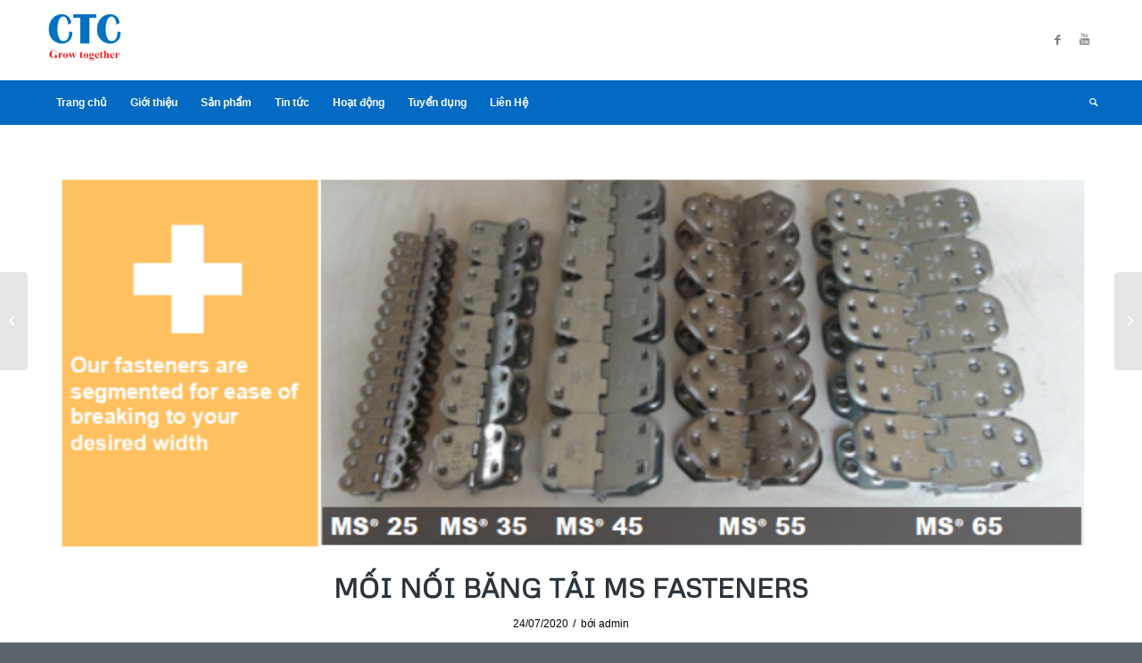

--- FILE ---
content_type: text/html; charset=UTF-8
request_url: https://conveytechvn.com/moi-noi-bang-tai-ms-fasteners.html
body_size: 15451
content:
<!DOCTYPE html>
<html lang="vi" prefix="og: https://ogp.me/ns#" class="html_stretched responsive av-preloader-disabled av-default-lightbox  html_header_top html_logo_left html_bottom_nav_header html_menu_left html_slim html_header_sticky html_header_shrinking html_mobile_menu_phone html_header_searchicon html_content_align_center html_header_unstick_top_disabled html_header_stretch_disabled html_minimal_header html_av-overlay-side html_av-overlay-side-classic html_av-submenu-noclone html_entry_id_664 av-cookies-no-cookie-consent av-no-preview html_text_menu_active ">
<head>
<meta charset="UTF-8" />
<meta name="robots" content="index, follow" />


<!-- mobile setting -->
<meta name="viewport" content="width=device-width, initial-scale=1">

<!-- Scripts/CSS and wp_head hook -->
<meta name="dlm-version" content="4.8.6">
<!-- Search Engine Optimization by Rank Math - https://rankmath.com/ -->
<title>MỐI NỐI BĂNG TẢI MS FASTENERS - Công nghệ Băng Tải CTC</title>
<meta name="description" content="Ngoài cung cấp sản phẩm mối nói nhanh băng tải Super Screw, Hãng Minet còn cung cấp đến quý khách hàng sản phẩm mối nối ghim MS FASTENERS với thông số và"/>
<meta name="robots" content="index, follow, max-snippet:-1, max-video-preview:-1, max-image-preview:large"/>
<link rel="canonical" href="https://conveytechvn.com/moi-noi-bang-tai-ms-fasteners.html" />
<meta property="og:locale" content="vi_VN" />
<meta property="og:type" content="article" />
<meta property="og:title" content="MỐI NỐI BĂNG TẢI MS FASTENERS - Công nghệ Băng Tải CTC" />
<meta property="og:description" content="Ngoài cung cấp sản phẩm mối nói nhanh băng tải Super Screw, Hãng Minet còn cung cấp đến quý khách hàng sản phẩm mối nối ghim MS FASTENERS với thông số và" />
<meta property="og:url" content="https://conveytechvn.com/moi-noi-bang-tai-ms-fasteners.html" />
<meta property="og:site_name" content="Công nghệ Băng Tải CTC" />
<meta property="article:section" content="Tin tức" />
<meta property="og:image" content="https://conveytechvn.com/wp-content/uploads/2020/07/FASTENERS.png" />
<meta property="og:image:secure_url" content="https://conveytechvn.com/wp-content/uploads/2020/07/FASTENERS.png" />
<meta property="og:image:width" content="720" />
<meta property="og:image:height" content="259" />
<meta property="og:image:alt" content="MỐI NỐI BĂNG TẢI MS FASTENERS" />
<meta property="og:image:type" content="image/png" />
<meta property="article:published_time" content="2020-07-24T16:48:04+07:00" />
<meta name="twitter:card" content="summary_large_image" />
<meta name="twitter:title" content="MỐI NỐI BĂNG TẢI MS FASTENERS - Công nghệ Băng Tải CTC" />
<meta name="twitter:description" content="Ngoài cung cấp sản phẩm mối nói nhanh băng tải Super Screw, Hãng Minet còn cung cấp đến quý khách hàng sản phẩm mối nối ghim MS FASTENERS với thông số và" />
<meta name="twitter:image" content="https://conveytechvn.com/wp-content/uploads/2020/07/FASTENERS.png" />
<meta name="twitter:label1" content="Written by" />
<meta name="twitter:data1" content="admin" />
<meta name="twitter:label2" content="Time to read" />
<meta name="twitter:data2" content="1 minute" />
<script type="application/ld+json" class="rank-math-schema">{"@context":"https://schema.org","@graph":[{"@type":["Person","Organization"],"@id":"https://conveytechvn.com/#person","name":"Tr\u1ea7n Ng\u1ecdc","logo":{"@type":"ImageObject","@id":"https://conveytechvn.com/#logo","url":"https://conveytechvn.com/wp-content/uploads/2020/12/cropped-pngtree-vector-buckle-free-pink-peach-png-image_4661612-2.png","contentUrl":"https://conveytechvn.com/wp-content/uploads/2020/12/cropped-pngtree-vector-buckle-free-pink-peach-png-image_4661612-2.png","caption":"C\u00f4ng ngh\u1ec7 B\u0103ng T\u1ea3i CTC","inLanguage":"vi","width":"512","height":"512"},"image":{"@type":"ImageObject","@id":"https://conveytechvn.com/#logo","url":"https://conveytechvn.com/wp-content/uploads/2020/12/cropped-pngtree-vector-buckle-free-pink-peach-png-image_4661612-2.png","contentUrl":"https://conveytechvn.com/wp-content/uploads/2020/12/cropped-pngtree-vector-buckle-free-pink-peach-png-image_4661612-2.png","caption":"C\u00f4ng ngh\u1ec7 B\u0103ng T\u1ea3i CTC","inLanguage":"vi","width":"512","height":"512"}},{"@type":"WebSite","@id":"https://conveytechvn.com/#website","url":"https://conveytechvn.com","name":"C\u00f4ng ngh\u1ec7 B\u0103ng T\u1ea3i CTC","alternateName":"C\u00f4ng ngh\u1ec7 B\u0103ng t\u1ea3i","publisher":{"@id":"https://conveytechvn.com/#person"},"inLanguage":"vi"},{"@type":"ImageObject","@id":"https://conveytechvn.com/wp-content/uploads/2020/07/FASTENERS.png","url":"https://conveytechvn.com/wp-content/uploads/2020/07/FASTENERS.png","width":"720","height":"259","inLanguage":"vi"},{"@type":"WebPage","@id":"https://conveytechvn.com/moi-noi-bang-tai-ms-fasteners.html#webpage","url":"https://conveytechvn.com/moi-noi-bang-tai-ms-fasteners.html","name":"M\u1ed0I N\u1ed0I B\u0102NG T\u1ea2I MS FASTENERS - C\u00f4ng ngh\u1ec7 B\u0103ng T\u1ea3i CTC","datePublished":"2020-07-24T16:48:04+07:00","dateModified":"2020-07-24T16:48:04+07:00","isPartOf":{"@id":"https://conveytechvn.com/#website"},"primaryImageOfPage":{"@id":"https://conveytechvn.com/wp-content/uploads/2020/07/FASTENERS.png"},"inLanguage":"vi"},{"@type":"Person","@id":"https://conveytechvn.com/author/admin","name":"admin","url":"https://conveytechvn.com/author/admin","image":{"@type":"ImageObject","@id":"https://secure.gravatar.com/avatar/454af45015cdcb1fd25b2d40a9e55e9d?s=96&amp;d=mm&amp;r=g","url":"https://secure.gravatar.com/avatar/454af45015cdcb1fd25b2d40a9e55e9d?s=96&amp;d=mm&amp;r=g","caption":"admin","inLanguage":"vi"}},{"@type":"BlogPosting","headline":"M\u1ed0I N\u1ed0I B\u0102NG T\u1ea2I MS FASTENERS - C\u00f4ng ngh\u1ec7 B\u0103ng T\u1ea3i CTC","datePublished":"2020-07-24T16:48:04+07:00","dateModified":"2020-07-24T16:48:04+07:00","articleSection":"Tin t\u1ee9c","author":{"@id":"https://conveytechvn.com/author/admin","name":"admin"},"publisher":{"@id":"https://conveytechvn.com/#person"},"description":"Ngo\u00e0i cung c\u1ea5p s\u1ea3n ph\u1ea9m m\u1ed1i n\u00f3i nhanh b\u0103ng t\u1ea3i Super Screw, H\u00e3ng Minet c\u00f2n cung c\u1ea5p \u0111\u1ebfn qu\u00fd kh\u00e1ch h\u00e0ng s\u1ea3n ph\u1ea9m m\u1ed1i n\u1ed1i ghim MS FASTENERS v\u1edbi th\u00f4ng s\u1ed1 v\u00e0","name":"M\u1ed0I N\u1ed0I B\u0102NG T\u1ea2I MS FASTENERS - C\u00f4ng ngh\u1ec7 B\u0103ng T\u1ea3i CTC","@id":"https://conveytechvn.com/moi-noi-bang-tai-ms-fasteners.html#richSnippet","isPartOf":{"@id":"https://conveytechvn.com/moi-noi-bang-tai-ms-fasteners.html#webpage"},"image":{"@id":"https://conveytechvn.com/wp-content/uploads/2020/07/FASTENERS.png"},"inLanguage":"vi","mainEntityOfPage":{"@id":"https://conveytechvn.com/moi-noi-bang-tai-ms-fasteners.html#webpage"}}]}</script>
<!-- /Rank Math WordPress SEO plugin -->

<link rel="alternate" type="application/rss+xml" title="Dòng thông tin Công nghệ Băng Tải CTC &raquo;" href="https://conveytechvn.com/feed" />
<link rel="alternate" type="application/rss+xml" title="Dòng phản hồi Công nghệ Băng Tải CTC &raquo;" href="https://conveytechvn.com/comments/feed" />
<link rel="alternate" type="application/rss+xml" title="Công nghệ Băng Tải CTC &raquo; MỐI NỐI BĂNG TẢI MS FASTENERS Dòng phản hồi" href="https://conveytechvn.com/moi-noi-bang-tai-ms-fasteners.html/feed" />

<!-- google webfont font replacement -->

			<script type='text/javascript'>

				(function() {
					
					/*	check if webfonts are disabled by user setting via cookie - or user must opt in.	*/
					var html = document.getElementsByTagName('html')[0];
					var cookie_check = html.className.indexOf('av-cookies-needs-opt-in') >= 0 || html.className.indexOf('av-cookies-can-opt-out') >= 0;
					var allow_continue = true;
					var silent_accept_cookie = html.className.indexOf('av-cookies-user-silent-accept') >= 0;

					if( cookie_check && ! silent_accept_cookie )
					{
						if( ! document.cookie.match(/aviaCookieConsent/) || html.className.indexOf('av-cookies-session-refused') >= 0 )
						{
							allow_continue = false;
						}
						else
						{
							if( ! document.cookie.match(/aviaPrivacyRefuseCookiesHideBar/) )
							{
								allow_continue = false;
							}
							else if( ! document.cookie.match(/aviaPrivacyEssentialCookiesEnabled/) )
							{
								allow_continue = false;
							}
							else if( document.cookie.match(/aviaPrivacyGoogleWebfontsDisabled/) )
							{
								allow_continue = false;
							}
						}
					}
					
					if( allow_continue )
					{
						var f = document.createElement('link');
					
						f.type 	= 'text/css';
						f.rel 	= 'stylesheet';
						f.href 	= '//fonts.googleapis.com/css?family=Metrophobic';
						f.id 	= 'avia-google-webfont';

						document.getElementsByTagName('head')[0].appendChild(f);
					}
				})();
			
			</script>
			<script type="text/javascript">
window._wpemojiSettings = {"baseUrl":"https:\/\/s.w.org\/images\/core\/emoji\/14.0.0\/72x72\/","ext":".png","svgUrl":"https:\/\/s.w.org\/images\/core\/emoji\/14.0.0\/svg\/","svgExt":".svg","source":{"concatemoji":"https:\/\/conveytechvn.com\/wp-includes\/js\/wp-emoji-release.min.js?ver=6.2.8"}};
/*! This file is auto-generated */
!function(e,a,t){var n,r,o,i=a.createElement("canvas"),p=i.getContext&&i.getContext("2d");function s(e,t){p.clearRect(0,0,i.width,i.height),p.fillText(e,0,0);e=i.toDataURL();return p.clearRect(0,0,i.width,i.height),p.fillText(t,0,0),e===i.toDataURL()}function c(e){var t=a.createElement("script");t.src=e,t.defer=t.type="text/javascript",a.getElementsByTagName("head")[0].appendChild(t)}for(o=Array("flag","emoji"),t.supports={everything:!0,everythingExceptFlag:!0},r=0;r<o.length;r++)t.supports[o[r]]=function(e){if(p&&p.fillText)switch(p.textBaseline="top",p.font="600 32px Arial",e){case"flag":return s("\ud83c\udff3\ufe0f\u200d\u26a7\ufe0f","\ud83c\udff3\ufe0f\u200b\u26a7\ufe0f")?!1:!s("\ud83c\uddfa\ud83c\uddf3","\ud83c\uddfa\u200b\ud83c\uddf3")&&!s("\ud83c\udff4\udb40\udc67\udb40\udc62\udb40\udc65\udb40\udc6e\udb40\udc67\udb40\udc7f","\ud83c\udff4\u200b\udb40\udc67\u200b\udb40\udc62\u200b\udb40\udc65\u200b\udb40\udc6e\u200b\udb40\udc67\u200b\udb40\udc7f");case"emoji":return!s("\ud83e\udef1\ud83c\udffb\u200d\ud83e\udef2\ud83c\udfff","\ud83e\udef1\ud83c\udffb\u200b\ud83e\udef2\ud83c\udfff")}return!1}(o[r]),t.supports.everything=t.supports.everything&&t.supports[o[r]],"flag"!==o[r]&&(t.supports.everythingExceptFlag=t.supports.everythingExceptFlag&&t.supports[o[r]]);t.supports.everythingExceptFlag=t.supports.everythingExceptFlag&&!t.supports.flag,t.DOMReady=!1,t.readyCallback=function(){t.DOMReady=!0},t.supports.everything||(n=function(){t.readyCallback()},a.addEventListener?(a.addEventListener("DOMContentLoaded",n,!1),e.addEventListener("load",n,!1)):(e.attachEvent("onload",n),a.attachEvent("onreadystatechange",function(){"complete"===a.readyState&&t.readyCallback()})),(e=t.source||{}).concatemoji?c(e.concatemoji):e.wpemoji&&e.twemoji&&(c(e.twemoji),c(e.wpemoji)))}(window,document,window._wpemojiSettings);
</script>
<style type="text/css">
img.wp-smiley,
img.emoji {
	display: inline !important;
	border: none !important;
	box-shadow: none !important;
	height: 1em !important;
	width: 1em !important;
	margin: 0 0.07em !important;
	vertical-align: -0.1em !important;
	background: none !important;
	padding: 0 !important;
}
</style>
	<link rel='stylesheet' id='twb-open-sans-css' href='https://fonts.googleapis.com/css?family=Open+Sans%3A300%2C400%2C500%2C600%2C700%2C800&#038;display=swap&#038;ver=6.2.8' type='text/css' media='all' />
<link rel='stylesheet' id='twb-global-css' href='https://conveytechvn.com/wp-content/plugins/form-maker/booster/assets/css/global.css?ver=1.0.0' type='text/css' media='all' />
<link rel='stylesheet' id='wp-block-library-css' href='https://conveytechvn.com/wp-includes/css/dist/block-library/style.min.css?ver=6.2.8' type='text/css' media='all' />
<link rel='stylesheet' id='classic-theme-styles-css' href='https://conveytechvn.com/wp-includes/css/classic-themes.min.css?ver=6.2.8' type='text/css' media='all' />
<style id='global-styles-inline-css' type='text/css'>
body{--wp--preset--color--black: #000000;--wp--preset--color--cyan-bluish-gray: #abb8c3;--wp--preset--color--white: #ffffff;--wp--preset--color--pale-pink: #f78da7;--wp--preset--color--vivid-red: #cf2e2e;--wp--preset--color--luminous-vivid-orange: #ff6900;--wp--preset--color--luminous-vivid-amber: #fcb900;--wp--preset--color--light-green-cyan: #7bdcb5;--wp--preset--color--vivid-green-cyan: #00d084;--wp--preset--color--pale-cyan-blue: #8ed1fc;--wp--preset--color--vivid-cyan-blue: #0693e3;--wp--preset--color--vivid-purple: #9b51e0;--wp--preset--gradient--vivid-cyan-blue-to-vivid-purple: linear-gradient(135deg,rgba(6,147,227,1) 0%,rgb(155,81,224) 100%);--wp--preset--gradient--light-green-cyan-to-vivid-green-cyan: linear-gradient(135deg,rgb(122,220,180) 0%,rgb(0,208,130) 100%);--wp--preset--gradient--luminous-vivid-amber-to-luminous-vivid-orange: linear-gradient(135deg,rgba(252,185,0,1) 0%,rgba(255,105,0,1) 100%);--wp--preset--gradient--luminous-vivid-orange-to-vivid-red: linear-gradient(135deg,rgba(255,105,0,1) 0%,rgb(207,46,46) 100%);--wp--preset--gradient--very-light-gray-to-cyan-bluish-gray: linear-gradient(135deg,rgb(238,238,238) 0%,rgb(169,184,195) 100%);--wp--preset--gradient--cool-to-warm-spectrum: linear-gradient(135deg,rgb(74,234,220) 0%,rgb(151,120,209) 20%,rgb(207,42,186) 40%,rgb(238,44,130) 60%,rgb(251,105,98) 80%,rgb(254,248,76) 100%);--wp--preset--gradient--blush-light-purple: linear-gradient(135deg,rgb(255,206,236) 0%,rgb(152,150,240) 100%);--wp--preset--gradient--blush-bordeaux: linear-gradient(135deg,rgb(254,205,165) 0%,rgb(254,45,45) 50%,rgb(107,0,62) 100%);--wp--preset--gradient--luminous-dusk: linear-gradient(135deg,rgb(255,203,112) 0%,rgb(199,81,192) 50%,rgb(65,88,208) 100%);--wp--preset--gradient--pale-ocean: linear-gradient(135deg,rgb(255,245,203) 0%,rgb(182,227,212) 50%,rgb(51,167,181) 100%);--wp--preset--gradient--electric-grass: linear-gradient(135deg,rgb(202,248,128) 0%,rgb(113,206,126) 100%);--wp--preset--gradient--midnight: linear-gradient(135deg,rgb(2,3,129) 0%,rgb(40,116,252) 100%);--wp--preset--duotone--dark-grayscale: url('#wp-duotone-dark-grayscale');--wp--preset--duotone--grayscale: url('#wp-duotone-grayscale');--wp--preset--duotone--purple-yellow: url('#wp-duotone-purple-yellow');--wp--preset--duotone--blue-red: url('#wp-duotone-blue-red');--wp--preset--duotone--midnight: url('#wp-duotone-midnight');--wp--preset--duotone--magenta-yellow: url('#wp-duotone-magenta-yellow');--wp--preset--duotone--purple-green: url('#wp-duotone-purple-green');--wp--preset--duotone--blue-orange: url('#wp-duotone-blue-orange');--wp--preset--font-size--small: 13px;--wp--preset--font-size--medium: 20px;--wp--preset--font-size--large: 36px;--wp--preset--font-size--x-large: 42px;--wp--preset--spacing--20: 0.44rem;--wp--preset--spacing--30: 0.67rem;--wp--preset--spacing--40: 1rem;--wp--preset--spacing--50: 1.5rem;--wp--preset--spacing--60: 2.25rem;--wp--preset--spacing--70: 3.38rem;--wp--preset--spacing--80: 5.06rem;--wp--preset--shadow--natural: 6px 6px 9px rgba(0, 0, 0, 0.2);--wp--preset--shadow--deep: 12px 12px 50px rgba(0, 0, 0, 0.4);--wp--preset--shadow--sharp: 6px 6px 0px rgba(0, 0, 0, 0.2);--wp--preset--shadow--outlined: 6px 6px 0px -3px rgba(255, 255, 255, 1), 6px 6px rgba(0, 0, 0, 1);--wp--preset--shadow--crisp: 6px 6px 0px rgba(0, 0, 0, 1);}:where(.is-layout-flex){gap: 0.5em;}body .is-layout-flow > .alignleft{float: left;margin-inline-start: 0;margin-inline-end: 2em;}body .is-layout-flow > .alignright{float: right;margin-inline-start: 2em;margin-inline-end: 0;}body .is-layout-flow > .aligncenter{margin-left: auto !important;margin-right: auto !important;}body .is-layout-constrained > .alignleft{float: left;margin-inline-start: 0;margin-inline-end: 2em;}body .is-layout-constrained > .alignright{float: right;margin-inline-start: 2em;margin-inline-end: 0;}body .is-layout-constrained > .aligncenter{margin-left: auto !important;margin-right: auto !important;}body .is-layout-constrained > :where(:not(.alignleft):not(.alignright):not(.alignfull)){max-width: var(--wp--style--global--content-size);margin-left: auto !important;margin-right: auto !important;}body .is-layout-constrained > .alignwide{max-width: var(--wp--style--global--wide-size);}body .is-layout-flex{display: flex;}body .is-layout-flex{flex-wrap: wrap;align-items: center;}body .is-layout-flex > *{margin: 0;}:where(.wp-block-columns.is-layout-flex){gap: 2em;}.has-black-color{color: var(--wp--preset--color--black) !important;}.has-cyan-bluish-gray-color{color: var(--wp--preset--color--cyan-bluish-gray) !important;}.has-white-color{color: var(--wp--preset--color--white) !important;}.has-pale-pink-color{color: var(--wp--preset--color--pale-pink) !important;}.has-vivid-red-color{color: var(--wp--preset--color--vivid-red) !important;}.has-luminous-vivid-orange-color{color: var(--wp--preset--color--luminous-vivid-orange) !important;}.has-luminous-vivid-amber-color{color: var(--wp--preset--color--luminous-vivid-amber) !important;}.has-light-green-cyan-color{color: var(--wp--preset--color--light-green-cyan) !important;}.has-vivid-green-cyan-color{color: var(--wp--preset--color--vivid-green-cyan) !important;}.has-pale-cyan-blue-color{color: var(--wp--preset--color--pale-cyan-blue) !important;}.has-vivid-cyan-blue-color{color: var(--wp--preset--color--vivid-cyan-blue) !important;}.has-vivid-purple-color{color: var(--wp--preset--color--vivid-purple) !important;}.has-black-background-color{background-color: var(--wp--preset--color--black) !important;}.has-cyan-bluish-gray-background-color{background-color: var(--wp--preset--color--cyan-bluish-gray) !important;}.has-white-background-color{background-color: var(--wp--preset--color--white) !important;}.has-pale-pink-background-color{background-color: var(--wp--preset--color--pale-pink) !important;}.has-vivid-red-background-color{background-color: var(--wp--preset--color--vivid-red) !important;}.has-luminous-vivid-orange-background-color{background-color: var(--wp--preset--color--luminous-vivid-orange) !important;}.has-luminous-vivid-amber-background-color{background-color: var(--wp--preset--color--luminous-vivid-amber) !important;}.has-light-green-cyan-background-color{background-color: var(--wp--preset--color--light-green-cyan) !important;}.has-vivid-green-cyan-background-color{background-color: var(--wp--preset--color--vivid-green-cyan) !important;}.has-pale-cyan-blue-background-color{background-color: var(--wp--preset--color--pale-cyan-blue) !important;}.has-vivid-cyan-blue-background-color{background-color: var(--wp--preset--color--vivid-cyan-blue) !important;}.has-vivid-purple-background-color{background-color: var(--wp--preset--color--vivid-purple) !important;}.has-black-border-color{border-color: var(--wp--preset--color--black) !important;}.has-cyan-bluish-gray-border-color{border-color: var(--wp--preset--color--cyan-bluish-gray) !important;}.has-white-border-color{border-color: var(--wp--preset--color--white) !important;}.has-pale-pink-border-color{border-color: var(--wp--preset--color--pale-pink) !important;}.has-vivid-red-border-color{border-color: var(--wp--preset--color--vivid-red) !important;}.has-luminous-vivid-orange-border-color{border-color: var(--wp--preset--color--luminous-vivid-orange) !important;}.has-luminous-vivid-amber-border-color{border-color: var(--wp--preset--color--luminous-vivid-amber) !important;}.has-light-green-cyan-border-color{border-color: var(--wp--preset--color--light-green-cyan) !important;}.has-vivid-green-cyan-border-color{border-color: var(--wp--preset--color--vivid-green-cyan) !important;}.has-pale-cyan-blue-border-color{border-color: var(--wp--preset--color--pale-cyan-blue) !important;}.has-vivid-cyan-blue-border-color{border-color: var(--wp--preset--color--vivid-cyan-blue) !important;}.has-vivid-purple-border-color{border-color: var(--wp--preset--color--vivid-purple) !important;}.has-vivid-cyan-blue-to-vivid-purple-gradient-background{background: var(--wp--preset--gradient--vivid-cyan-blue-to-vivid-purple) !important;}.has-light-green-cyan-to-vivid-green-cyan-gradient-background{background: var(--wp--preset--gradient--light-green-cyan-to-vivid-green-cyan) !important;}.has-luminous-vivid-amber-to-luminous-vivid-orange-gradient-background{background: var(--wp--preset--gradient--luminous-vivid-amber-to-luminous-vivid-orange) !important;}.has-luminous-vivid-orange-to-vivid-red-gradient-background{background: var(--wp--preset--gradient--luminous-vivid-orange-to-vivid-red) !important;}.has-very-light-gray-to-cyan-bluish-gray-gradient-background{background: var(--wp--preset--gradient--very-light-gray-to-cyan-bluish-gray) !important;}.has-cool-to-warm-spectrum-gradient-background{background: var(--wp--preset--gradient--cool-to-warm-spectrum) !important;}.has-blush-light-purple-gradient-background{background: var(--wp--preset--gradient--blush-light-purple) !important;}.has-blush-bordeaux-gradient-background{background: var(--wp--preset--gradient--blush-bordeaux) !important;}.has-luminous-dusk-gradient-background{background: var(--wp--preset--gradient--luminous-dusk) !important;}.has-pale-ocean-gradient-background{background: var(--wp--preset--gradient--pale-ocean) !important;}.has-electric-grass-gradient-background{background: var(--wp--preset--gradient--electric-grass) !important;}.has-midnight-gradient-background{background: var(--wp--preset--gradient--midnight) !important;}.has-small-font-size{font-size: var(--wp--preset--font-size--small) !important;}.has-medium-font-size{font-size: var(--wp--preset--font-size--medium) !important;}.has-large-font-size{font-size: var(--wp--preset--font-size--large) !important;}.has-x-large-font-size{font-size: var(--wp--preset--font-size--x-large) !important;}
.wp-block-navigation a:where(:not(.wp-element-button)){color: inherit;}
:where(.wp-block-columns.is-layout-flex){gap: 2em;}
.wp-block-pullquote{font-size: 1.5em;line-height: 1.6;}
</style>
<link rel='stylesheet' id='avia-merged-styles-css' href='https://conveytechvn.com/wp-content/uploads/dynamic_avia/avia-merged-styles-6176227acfe5e11b8c5f35f32fb6a123---66e29ab466cb8.css' type='text/css' media='all' />
<script type='text/javascript' src='https://conveytechvn.com/wp-includes/js/jquery/jquery.min.js?ver=3.6.4' id='jquery-core-js'></script>
<script type='text/javascript' src='https://conveytechvn.com/wp-includes/js/jquery/jquery-migrate.min.js?ver=3.4.0' id='jquery-migrate-js'></script>
<script type='text/javascript' src='https://conveytechvn.com/wp-content/plugins/form-maker/booster/assets/js/circle-progress.js?ver=1.2.2' id='twb-circle-js'></script>
<script type='text/javascript' id='twb-global-js-extra'>
/* <![CDATA[ */
var twb = {"nonce":"fa1b511047","ajax_url":"https:\/\/conveytechvn.com\/wp-admin\/admin-ajax.php","plugin_url":"https:\/\/conveytechvn.com\/wp-content\/plugins\/form-maker\/booster","href":"https:\/\/conveytechvn.com\/wp-admin\/admin.php?page=twb_form-maker"};
var twb = {"nonce":"fa1b511047","ajax_url":"https:\/\/conveytechvn.com\/wp-admin\/admin-ajax.php","plugin_url":"https:\/\/conveytechvn.com\/wp-content\/plugins\/form-maker\/booster","href":"https:\/\/conveytechvn.com\/wp-admin\/admin.php?page=twb_form-maker"};
/* ]]> */
</script>
<script type='text/javascript' src='https://conveytechvn.com/wp-content/plugins/form-maker/booster/assets/js/global.js?ver=1.0.0' id='twb-global-js'></script>
<script type='text/javascript' id='wp-statistics-tracker-js-extra'>
/* <![CDATA[ */
var WP_Statistics_Tracker_Object = {"hitRequestUrl":"https:\/\/conveytechvn.com\/wp-json\/wp-statistics\/v2\/hit?wp_statistics_hit_rest=yes&track_all=1&current_page_type=post&current_page_id=664&search_query&page_uri=L21vaS1ub2ktYmFuZy10YWktbXMtZmFzdGVuZXJzLmh0bWw","keepOnlineRequestUrl":"https:\/\/conveytechvn.com\/wp-json\/wp-statistics\/v2\/online?wp_statistics_hit_rest=yes&track_all=1&current_page_type=post&current_page_id=664&search_query&page_uri=L21vaS1ub2ktYmFuZy10YWktbXMtZmFzdGVuZXJzLmh0bWw","option":{"dntEnabled":false,"cacheCompatibility":""}};
/* ]]> */
</script>
<script type='text/javascript' src='https://conveytechvn.com/wp-content/plugins/wp-statistics/assets/js/tracker.js?ver=6.2.8' id='wp-statistics-tracker-js'></script>
<link rel="https://api.w.org/" href="https://conveytechvn.com/wp-json/" /><link rel="alternate" type="application/json" href="https://conveytechvn.com/wp-json/wp/v2/posts/664" /><link rel="EditURI" type="application/rsd+xml" title="RSD" href="https://conveytechvn.com/xmlrpc.php?rsd" />
<link rel="wlwmanifest" type="application/wlwmanifest+xml" href="https://conveytechvn.com/wp-includes/wlwmanifest.xml" />
<meta name="generator" content="WordPress 6.2.8" />
<link rel='shortlink' href='https://conveytechvn.com/?p=664' />
<link rel="alternate" type="application/json+oembed" href="https://conveytechvn.com/wp-json/oembed/1.0/embed?url=https%3A%2F%2Fconveytechvn.com%2Fmoi-noi-bang-tai-ms-fasteners.html" />
<link rel="alternate" type="text/xml+oembed" href="https://conveytechvn.com/wp-json/oembed/1.0/embed?url=https%3A%2F%2Fconveytechvn.com%2Fmoi-noi-bang-tai-ms-fasteners.html&#038;format=xml" />
<!-- Analytics by WP Statistics v14.1.3 - https://wp-statistics.com/ -->
<link rel="profile" href="http://gmpg.org/xfn/11" />
<link rel="alternate" type="application/rss+xml" title="Công nghệ Băng Tải CTC RSS2 Feed" href="https://conveytechvn.com/feed" />
<link rel="pingback" href="https://conveytechvn.com/xmlrpc.php" />
<!--[if lt IE 9]><script src="https://conveytechvn.com/wp-content/themes/Vnads/js/html5shiv.js"></script><![endif]-->
<link rel="icon" href="https://conveytechvn.com/wp-content/uploads/2024/09/Xoa-nen-300x300.png" type="image/png">

<!-- Meta Pixel Code -->
<script type='text/javascript'>
!function(f,b,e,v,n,t,s){if(f.fbq)return;n=f.fbq=function(){n.callMethod?
n.callMethod.apply(n,arguments):n.queue.push(arguments)};if(!f._fbq)f._fbq=n;
n.push=n;n.loaded=!0;n.version='2.0';n.queue=[];t=b.createElement(e);t.async=!0;
t.src=v;s=b.getElementsByTagName(e)[0];s.parentNode.insertBefore(t,s)}(window,
document,'script','https://connect.facebook.net/en_US/fbevents.js?v=next');
</script>
<!-- End Meta Pixel Code -->

      <script type='text/javascript'>
        var url = window.location.href + '?ob=open-bridge';
        fbq('set', 'openbridge', '545087909763257', url);
      </script>
    <script type='text/javascript'>fbq('init', '545087909763257', {}, {
    "agent": "wordpress-6.2.8-3.0.12"
})</script><script type='text/javascript'>
    fbq('track', 'PageView', []);
  </script>
<!-- Meta Pixel Code -->
<noscript>
<img height="1" width="1" style="display:none" alt="fbpx"
src="https://www.facebook.com/tr?id=545087909763257&ev=PageView&noscript=1" />
</noscript>
<!-- End Meta Pixel Code -->
<style type="text/css">.broken_link, a.broken_link {
	text-decoration: line-through;
}</style>
<!-- To speed up the rendering and to display the site as fast as possible to the user we include some styles and scripts for above the fold content inline -->
<script type="text/javascript">'use strict';var avia_is_mobile=!1;if(/Android|webOS|iPhone|iPad|iPod|BlackBerry|IEMobile|Opera Mini/i.test(navigator.userAgent)&&'ontouchstart' in document.documentElement){avia_is_mobile=!0;document.documentElement.className+=' avia_mobile '}
else{document.documentElement.className+=' avia_desktop '};document.documentElement.className+=' js_active ';(function(){var e=['-webkit-','-moz-','-ms-',''],n='';for(var t in e){if(e[t]+'transform' in document.documentElement.style){document.documentElement.className+=' avia_transform ';n=e[t]+'transform'};if(e[t]+'perspective' in document.documentElement.style)document.documentElement.className+=' avia_transform3d '};if(typeof document.getElementsByClassName=='function'&&typeof document.documentElement.getBoundingClientRect=='function'&&avia_is_mobile==!1){if(n&&window.innerHeight>0){setTimeout(function(){var e=0,o={},a=0,t=document.getElementsByClassName('av-parallax'),i=window.pageYOffset||document.documentElement.scrollTop;for(e=0;e<t.length;e++){t[e].style.top='0px';o=t[e].getBoundingClientRect();a=Math.ceil((window.innerHeight+i-o.top)*0.3);t[e].style[n]='translate(0px, '+a+'px)';t[e].style.top='auto';t[e].className+=' enabled-parallax '}},50)}}})();</script><link rel="icon" href="https://conveytechvn.com/wp-content/uploads/2024/09/cropped-Xoa-nen-32x32.png" sizes="32x32" />
<link rel="icon" href="https://conveytechvn.com/wp-content/uploads/2024/09/cropped-Xoa-nen-192x192.png" sizes="192x192" />
<link rel="apple-touch-icon" href="https://conveytechvn.com/wp-content/uploads/2024/09/cropped-Xoa-nen-180x180.png" />
<meta name="msapplication-TileImage" content="https://conveytechvn.com/wp-content/uploads/2024/09/cropped-Xoa-nen-270x270.png" />
		<style type="text/css" id="wp-custom-css">
			@media only screen and (min-width:783px) {
	.forminator-row {
		float:left;
		padding-right:15px;
	}
	.forminator-ui#forminator-module-1397.forminator-design--default .forminator-button-submit {
		margin-top:-2px;
	}
}

.forminator-ui#forminator-module-1397.forminator-design--default .forminator-input, .forminator-ui#forminator-module-1397.forminator-design--default .forminator-input:hover, .forminator-ui#forminator-module-1397.forminator-design--default .forminator-input:focus, .forminator-ui#forminator-module-1397.forminator-design--default .forminator-input:active {
     width: 16em;
 }
		</style>
		<style type='text/css'>
@font-face {font-family: 'entypo-fontello'; font-weight: normal; font-style: normal; font-display: auto;
src: url('https://conveytechvn.com/wp-content/themes/Vnads/config-templatebuilder/avia-template-builder/assets/fonts/entypo-fontello.woff2') format('woff2'),
url('https://conveytechvn.com/wp-content/themes/Vnads/config-templatebuilder/avia-template-builder/assets/fonts/entypo-fontello.woff') format('woff'),
url('https://conveytechvn.com/wp-content/themes/Vnads/config-templatebuilder/avia-template-builder/assets/fonts/entypo-fontello.ttf') format('truetype'), 
url('https://conveytechvn.com/wp-content/themes/Vnads/config-templatebuilder/avia-template-builder/assets/fonts/entypo-fontello.svg#entypo-fontello') format('svg'),
url('https://conveytechvn.com/wp-content/themes/Vnads/config-templatebuilder/avia-template-builder/assets/fonts/entypo-fontello.eot'),
url('https://conveytechvn.com/wp-content/themes/Vnads/config-templatebuilder/avia-template-builder/assets/fonts/entypo-fontello.eot?#iefix') format('embedded-opentype');
} #top .avia-font-entypo-fontello, body .avia-font-entypo-fontello, html body [data-av_iconfont='entypo-fontello']:before{ font-family: 'entypo-fontello'; }
</style>

<!--
Debugging Info for Theme support: 

Theme: Vnads
Version: 4.7.6.3
Installed: Vnads
AviaFramework Version: 5.0
AviaBuilder Version: 4.7.1.1
aviaElementManager Version: 1.0.1
ML:512-PU:23-PLA:14
WP:6.2.8
Compress: CSS:all theme files - JS:all theme files
Updates: disabled
PLAu:14
-->
</head>




<body id="top" class="post-template-default single single-post postid-664 single-format-standard  rtl_columns stretched metrophobic helvetica-neue-websave helvetica_neue" itemscope="itemscope" itemtype="https://schema.org/WebPage" >

	<svg xmlns="http://www.w3.org/2000/svg" viewBox="0 0 0 0" width="0" height="0" focusable="false" role="none" style="visibility: hidden; position: absolute; left: -9999px; overflow: hidden;" ><defs><filter id="wp-duotone-dark-grayscale"><feColorMatrix color-interpolation-filters="sRGB" type="matrix" values=" .299 .587 .114 0 0 .299 .587 .114 0 0 .299 .587 .114 0 0 .299 .587 .114 0 0 " /><feComponentTransfer color-interpolation-filters="sRGB" ><feFuncR type="table" tableValues="0 0.49803921568627" /><feFuncG type="table" tableValues="0 0.49803921568627" /><feFuncB type="table" tableValues="0 0.49803921568627" /><feFuncA type="table" tableValues="1 1" /></feComponentTransfer><feComposite in2="SourceGraphic" operator="in" /></filter></defs></svg><svg xmlns="http://www.w3.org/2000/svg" viewBox="0 0 0 0" width="0" height="0" focusable="false" role="none" style="visibility: hidden; position: absolute; left: -9999px; overflow: hidden;" ><defs><filter id="wp-duotone-grayscale"><feColorMatrix color-interpolation-filters="sRGB" type="matrix" values=" .299 .587 .114 0 0 .299 .587 .114 0 0 .299 .587 .114 0 0 .299 .587 .114 0 0 " /><feComponentTransfer color-interpolation-filters="sRGB" ><feFuncR type="table" tableValues="0 1" /><feFuncG type="table" tableValues="0 1" /><feFuncB type="table" tableValues="0 1" /><feFuncA type="table" tableValues="1 1" /></feComponentTransfer><feComposite in2="SourceGraphic" operator="in" /></filter></defs></svg><svg xmlns="http://www.w3.org/2000/svg" viewBox="0 0 0 0" width="0" height="0" focusable="false" role="none" style="visibility: hidden; position: absolute; left: -9999px; overflow: hidden;" ><defs><filter id="wp-duotone-purple-yellow"><feColorMatrix color-interpolation-filters="sRGB" type="matrix" values=" .299 .587 .114 0 0 .299 .587 .114 0 0 .299 .587 .114 0 0 .299 .587 .114 0 0 " /><feComponentTransfer color-interpolation-filters="sRGB" ><feFuncR type="table" tableValues="0.54901960784314 0.98823529411765" /><feFuncG type="table" tableValues="0 1" /><feFuncB type="table" tableValues="0.71764705882353 0.25490196078431" /><feFuncA type="table" tableValues="1 1" /></feComponentTransfer><feComposite in2="SourceGraphic" operator="in" /></filter></defs></svg><svg xmlns="http://www.w3.org/2000/svg" viewBox="0 0 0 0" width="0" height="0" focusable="false" role="none" style="visibility: hidden; position: absolute; left: -9999px; overflow: hidden;" ><defs><filter id="wp-duotone-blue-red"><feColorMatrix color-interpolation-filters="sRGB" type="matrix" values=" .299 .587 .114 0 0 .299 .587 .114 0 0 .299 .587 .114 0 0 .299 .587 .114 0 0 " /><feComponentTransfer color-interpolation-filters="sRGB" ><feFuncR type="table" tableValues="0 1" /><feFuncG type="table" tableValues="0 0.27843137254902" /><feFuncB type="table" tableValues="0.5921568627451 0.27843137254902" /><feFuncA type="table" tableValues="1 1" /></feComponentTransfer><feComposite in2="SourceGraphic" operator="in" /></filter></defs></svg><svg xmlns="http://www.w3.org/2000/svg" viewBox="0 0 0 0" width="0" height="0" focusable="false" role="none" style="visibility: hidden; position: absolute; left: -9999px; overflow: hidden;" ><defs><filter id="wp-duotone-midnight"><feColorMatrix color-interpolation-filters="sRGB" type="matrix" values=" .299 .587 .114 0 0 .299 .587 .114 0 0 .299 .587 .114 0 0 .299 .587 .114 0 0 " /><feComponentTransfer color-interpolation-filters="sRGB" ><feFuncR type="table" tableValues="0 0" /><feFuncG type="table" tableValues="0 0.64705882352941" /><feFuncB type="table" tableValues="0 1" /><feFuncA type="table" tableValues="1 1" /></feComponentTransfer><feComposite in2="SourceGraphic" operator="in" /></filter></defs></svg><svg xmlns="http://www.w3.org/2000/svg" viewBox="0 0 0 0" width="0" height="0" focusable="false" role="none" style="visibility: hidden; position: absolute; left: -9999px; overflow: hidden;" ><defs><filter id="wp-duotone-magenta-yellow"><feColorMatrix color-interpolation-filters="sRGB" type="matrix" values=" .299 .587 .114 0 0 .299 .587 .114 0 0 .299 .587 .114 0 0 .299 .587 .114 0 0 " /><feComponentTransfer color-interpolation-filters="sRGB" ><feFuncR type="table" tableValues="0.78039215686275 1" /><feFuncG type="table" tableValues="0 0.94901960784314" /><feFuncB type="table" tableValues="0.35294117647059 0.47058823529412" /><feFuncA type="table" tableValues="1 1" /></feComponentTransfer><feComposite in2="SourceGraphic" operator="in" /></filter></defs></svg><svg xmlns="http://www.w3.org/2000/svg" viewBox="0 0 0 0" width="0" height="0" focusable="false" role="none" style="visibility: hidden; position: absolute; left: -9999px; overflow: hidden;" ><defs><filter id="wp-duotone-purple-green"><feColorMatrix color-interpolation-filters="sRGB" type="matrix" values=" .299 .587 .114 0 0 .299 .587 .114 0 0 .299 .587 .114 0 0 .299 .587 .114 0 0 " /><feComponentTransfer color-interpolation-filters="sRGB" ><feFuncR type="table" tableValues="0.65098039215686 0.40392156862745" /><feFuncG type="table" tableValues="0 1" /><feFuncB type="table" tableValues="0.44705882352941 0.4" /><feFuncA type="table" tableValues="1 1" /></feComponentTransfer><feComposite in2="SourceGraphic" operator="in" /></filter></defs></svg><svg xmlns="http://www.w3.org/2000/svg" viewBox="0 0 0 0" width="0" height="0" focusable="false" role="none" style="visibility: hidden; position: absolute; left: -9999px; overflow: hidden;" ><defs><filter id="wp-duotone-blue-orange"><feColorMatrix color-interpolation-filters="sRGB" type="matrix" values=" .299 .587 .114 0 0 .299 .587 .114 0 0 .299 .587 .114 0 0 .299 .587 .114 0 0 " /><feComponentTransfer color-interpolation-filters="sRGB" ><feFuncR type="table" tableValues="0.098039215686275 1" /><feFuncG type="table" tableValues="0 0.66274509803922" /><feFuncB type="table" tableValues="0.84705882352941 0.41960784313725" /><feFuncA type="table" tableValues="1 1" /></feComponentTransfer><feComposite in2="SourceGraphic" operator="in" /></filter></defs></svg>
	<div id='wrap_all'>

	
<header id='header' class='all_colors header_color light_bg_color  av_header_top av_logo_left av_bottom_nav_header av_menu_left av_slim av_header_sticky av_header_shrinking av_header_stretch_disabled av_mobile_menu_phone av_header_searchicon av_header_unstick_top_disabled av_minimal_header av_header_border_disabled'  role="banner" itemscope="itemscope" itemtype="https://schema.org/WPHeader" >

		<div  id='header_main' class='container_wrap container_wrap_logo'>
	
        <div class='container av-logo-container'><div class='inner-container'><span class='logo'><a href='https://conveytechvn.com/'><img height="100" width="300" src='https://conveytechvn.com/wp-content/uploads/2024/09/Xoa-nen-300x300.png' alt='Công nghệ Băng Tải CTC' title='' /></a></span><ul class='noLightbox social_bookmarks icon_count_2'><li class='social_bookmarks_facebook av-social-link-facebook social_icon_1'><a target="_blank" aria-label="Liên kết tới Facebook" href='https://www.facebook.com/conveytechvn/' aria-hidden='false' data-av_icon='' data-av_iconfont='entypo-fontello' title='Facebook' rel="noopener"><span class='avia_hidden_link_text'>Facebook</span></a></li><li class='social_bookmarks_youtube av-social-link-youtube social_icon_2'><a target="_blank" aria-label="Liên kết tới Youtube" href='https://www.youtube.com/channel/UCdJ_g59KnSU2c-WZeRTeZNA' aria-hidden='false' data-av_icon='' data-av_iconfont='entypo-fontello' title='Youtube' rel="noopener"><span class='avia_hidden_link_text'>Youtube</span></a></li></ul></div></div><div id='header_main_alternate' class='container_wrap'><div class='container'><nav class='main_menu' data-selectname='Select a page'  role="navigation" itemscope="itemscope" itemtype="https://schema.org/SiteNavigationElement" ><div class="avia-menu av-main-nav-wrap"><ul id="avia-menu" class="menu av-main-nav"><li id="menu-item-241" class="menu-item menu-item-type-post_type menu-item-object-page menu-item-home menu-item-top-level menu-item-top-level-1"><a href="https://conveytechvn.com/" itemprop="url"><span class="avia-bullet"></span><span class="avia-menu-text">Trang chủ</span><span class="avia-menu-fx"><span class="avia-arrow-wrap"><span class="avia-arrow"></span></span></span></a></li>
<li id="menu-item-244" class="menu-item menu-item-type-post_type menu-item-object-page menu-item-mega-parent  menu-item-top-level menu-item-top-level-2"><a href="https://conveytechvn.com/gioi-thieu-cong-ty-ctc" itemprop="url"><span class="avia-bullet"></span><span class="avia-menu-text">Giới thiệu</span><span class="avia-menu-fx"><span class="avia-arrow-wrap"><span class="avia-arrow"></span></span></span></a></li>
<li id="menu-item-510" class="menu-item menu-item-type-custom menu-item-object-custom current-menu-ancestor menu-item-has-children menu-item-top-level menu-item-top-level-3"><a href="#" itemprop="url"><span class="avia-bullet"></span><span class="avia-menu-text">Sản phẩm</span><span class="avia-menu-fx"><span class="avia-arrow-wrap"><span class="avia-arrow"></span></span></span></a>


<ul class="sub-menu">
	<li id="menu-item-509" class="menu-item menu-item-type-post_type menu-item-object-page"><a href="https://conveytechvn.com/bang-tai" itemprop="url"><span class="avia-bullet"></span><span class="avia-menu-text">Băng tải</span></a></li>
	<li id="menu-item-744" class="menu-item menu-item-type-post_type menu-item-object-page menu-item-has-children"><a href="https://conveytechvn.com/tru-trac" itemprop="url"><span class="avia-bullet"></span><span class="avia-menu-text">Con lăn Tru – Trac</span></a>
	<ul class="sub-menu">
		<li id="menu-item-1467" class="menu-item menu-item-type-post_type menu-item-object-page"><a href="https://conveytechvn.com/tru-trac/tru-trac-standard-flat-return-tracker" itemprop="url"><span class="avia-bullet"></span><span class="avia-menu-text">Tru-Trac Standard Flat Return Tracker</span></a></li>
		<li id="menu-item-1468" class="menu-item menu-item-type-post_type menu-item-object-page"><a href="https://conveytechvn.com/tru-trac/tru-trac-dual-returrn-trackers" itemprop="url"><span class="avia-bullet"></span><span class="avia-menu-text">Tru-Trac Dual Return Trackers</span></a></li>
		<li id="menu-item-1466" class="menu-item menu-item-type-post_type menu-item-object-page"><a href="https://conveytechvn.com/tru-trac/tru-trac-trough-tracker-roller" itemprop="url"><span class="avia-bullet"></span><span class="avia-menu-text">Tru-Trac Trough Tracker Roller</span></a></li>
	</ul>
</li>
	<li id="menu-item-675" class="menu-item menu-item-type-post_type menu-item-object-page current-menu-ancestor current-menu-parent current_page_parent current_page_ancestor menu-item-has-children"><a href="https://conveytechvn.com/minet-phap/moi-noi-bang-tai-super-screw" itemprop="url"><span class="avia-bullet"></span><span class="avia-menu-text">Mối nối Super Screw</span></a>
	<ul class="sub-menu">
		<li id="menu-item-1461" class="menu-item menu-item-type-post_type menu-item-object-post current-menu-item"><a href="https://conveytechvn.com/moi-noi-bang-tai-ms-fasteners.html" itemprop="url"><span class="avia-bullet"></span><span class="avia-menu-text">MỐI NỐI BĂNG TẢI MS FASTENERS</span></a></li>
		<li id="menu-item-1462" class="menu-item menu-item-type-post_type menu-item-object-post"><a href="https://conveytechvn.com/moi-noi-bang-tai-isc.html" itemprop="url"><span class="avia-bullet"></span><span class="avia-menu-text">MỐI NỐI BĂNG TẢI ISC</span></a></li>
		<li id="menu-item-1463" class="menu-item menu-item-type-post_type menu-item-object-post"><a href="https://conveytechvn.com/mieng-va-bang-tai-sieu-nhanh-fixn-go.html" itemprop="url"><span class="avia-bullet"></span><span class="avia-menu-text">MIẾNG VÁ BĂNG TẢI SIÊU NHANH FIX’N GO</span></a></li>
	</ul>
</li>
	<li id="menu-item-676" class="menu-item menu-item-type-post_type menu-item-object-page"><a href="https://conveytechvn.com/minet-phap/may-boc-cao-su" itemprop="url"><span class="avia-bullet"></span><span class="avia-menu-text">Máy bóc cao su</span></a></li>
	<li id="menu-item-636" class="menu-item menu-item-type-post_type menu-item-object-page"><a href="https://conveytechvn.com/dong-co-hop-so" itemprop="url"><span class="avia-bullet"></span><span class="avia-menu-text">Động cơ, hộp số</span></a></li>
	<li id="menu-item-760" class="menu-item menu-item-type-post_type menu-item-object-page menu-item-has-children"><a href="https://conveytechvn.com/gat-lam-sach-bang-gian-giam-chan" itemprop="url"><span class="avia-bullet"></span><span class="avia-menu-text">Gạt làm sạch băng, Giàn giảm chấn</span></a>
	<ul class="sub-menu">
		<li id="menu-item-1470" class="menu-item menu-item-type-post_type menu-item-object-page"><a href="https://conveytechvn.com/gat-lam-sach-bang-gian-giam-chan/gat-lam-sach-bang" itemprop="url"><span class="avia-bullet"></span><span class="avia-menu-text">Gạt làm sạch băng</span></a></li>
		<li id="menu-item-1469" class="menu-item menu-item-type-post_type menu-item-object-page"><a href="https://conveytechvn.com/gat-lam-sach-bang-gian-giam-chan/gian-giam-chan" itemprop="url"><span class="avia-bullet"></span><span class="avia-menu-text">Giàn giảm chấn</span></a></li>
	</ul>
</li>
</ul>
</li>
<li id="menu-item-1041" class="menu-item menu-item-type-post_type menu-item-object-page menu-item-top-level menu-item-top-level-4"><a href="https://conveytechvn.com/tin-tuc" itemprop="url"><span class="avia-bullet"></span><span class="avia-menu-text">Tin tức</span><span class="avia-menu-fx"><span class="avia-arrow-wrap"><span class="avia-arrow"></span></span></span></a></li>
<li id="menu-item-528" class="menu-item menu-item-type-post_type menu-item-object-page menu-item-top-level menu-item-top-level-5"><a href="https://conveytechvn.com/hoat-dong" itemprop="url"><span class="avia-bullet"></span><span class="avia-menu-text">Hoạt động</span><span class="avia-menu-fx"><span class="avia-arrow-wrap"><span class="avia-arrow"></span></span></span></a></li>
<li id="menu-item-524" class="menu-item menu-item-type-post_type menu-item-object-page menu-item-top-level menu-item-top-level-6"><a href="https://conveytechvn.com/tuyen-dung" itemprop="url"><span class="avia-bullet"></span><span class="avia-menu-text">Tuyển dụng</span><span class="avia-menu-fx"><span class="avia-arrow-wrap"><span class="avia-arrow"></span></span></span></a></li>
<li id="menu-item-242" class="menu-item menu-item-type-post_type menu-item-object-page menu-item-top-level menu-item-top-level-7"><a href="https://conveytechvn.com/lien-he" itemprop="url"><span class="avia-bullet"></span><span class="avia-menu-text">Liên Hệ</span><span class="avia-menu-fx"><span class="avia-arrow-wrap"><span class="avia-arrow"></span></span></span></a></li>
<li id="menu-item-search" class="noMobile menu-item menu-item-search-dropdown menu-item-avia-special"><a aria-label="Tìm kiếm" href="?s=" rel="nofollow" data-avia-search-tooltip="

&lt;form role=&quot;search&quot; action=&quot;https://conveytechvn.com/&quot; id=&quot;searchform&quot; method=&quot;get&quot; class=&quot;&quot;&gt;
	&lt;div&gt;
		&lt;input type=&quot;submit&quot; value=&quot;&quot; id=&quot;searchsubmit&quot; class=&quot;button avia-font-entypo-fontello&quot; /&gt;
		&lt;input type=&quot;text&quot; id=&quot;s&quot; name=&quot;s&quot; value=&quot;&quot; placeholder='Tìm kiếm' /&gt;
			&lt;/div&gt;
&lt;/form&gt;" aria-hidden='false' data-av_icon='' data-av_iconfont='entypo-fontello'><span class="avia_hidden_link_text">Tìm kiếm</span></a></li><li class="av-burger-menu-main menu-item-avia-special ">
	        			<a href="#" aria-label="Menu" aria-hidden="false">
							<span class="av-hamburger av-hamburger--spin av-js-hamburger">
								<span class="av-hamburger-box">
						          <span class="av-hamburger-inner"></span>
						          <strong>Menu</strong>
								</span>
							</span>
							<span class="avia_hidden_link_text">Menu</span>
						</a>
	        		   </li></ul></div></nav></div> </div> 
		<!-- end container_wrap-->
		</div>
		<div class='header_bg'></div>

<!-- end header -->
</header>
		
	<div id='main' class='all_colors' data-scroll-offset='88'>

	
		<div class='container_wrap container_wrap_first main_color fullsize'>

			<div class='container template-blog template-single-blog '>

				<main class='content units av-content-full alpha  av-blog-meta-comments-disabled av-blog-meta-category-disabled av-blog-meta-html-info-disabled'  role="main" itemscope="itemscope" itemtype="https://schema.org/Blog" >

                    <article class='post-entry post-entry-type-standard post-entry-664 post-loop-1 post-parity-odd post-entry-last single-big with-slider post-664 post type-post status-publish format-standard has-post-thumbnail hentry category-tin-tuc-moi'  itemscope="itemscope" itemtype="https://schema.org/BlogPosting" itemprop="blogPost" ><div class="big-preview single-big"  itemprop="image" itemscope="itemscope" itemtype="https://schema.org/ImageObject" ><a href="https://conveytechvn.com/wp-content/uploads/2020/07/FASTENERS.png"  title="FASTENERS" ><img width="720" height="259" src="https://conveytechvn.com/wp-content/uploads/2020/07/FASTENERS.png" class="wp-image-666 avia-img-lazy-loading-666 attachment-entry_without_sidebar size-entry_without_sidebar wp-post-image" alt="" decoding="async" srcset="https://conveytechvn.com/wp-content/uploads/2020/07/FASTENERS.png 720w, https://conveytechvn.com/wp-content/uploads/2020/07/FASTENERS-300x108.png 300w, https://conveytechvn.com/wp-content/uploads/2020/07/FASTENERS-705x254.png 705w, https://conveytechvn.com/wp-content/uploads/2020/07/FASTENERS-450x162.png 450w" sizes="(max-width: 720px) 100vw, 720px" /></a></div><div class='blog-meta'></div><div class='entry-content-wrapper clearfix standard-content'><header class="entry-content-header"><h1 class='post-title entry-title '  itemprop="headline" >	<a href='https://conveytechvn.com/moi-noi-bang-tai-ms-fasteners.html' rel='bookmark' title='Liên kế vĩnh viễn: MỐI NỐI BĂNG TẢI MS FASTENERS'>MỐI NỐI BĂNG TẢI MS FASTENERS			<span class='post-format-icon minor-meta'></span>	</a></h1><span class='post-meta-infos'><time class='date-container minor-meta updated' >24/07/2020</time><span class='text-sep text-sep-date'>/</span><span class="blog-categories minor-meta">trong <a href="https://conveytechvn.com/category/tin-tuc-moi" rel="tag">Tin tức</a> </span><span class="text-sep text-sep-cat">/</span><span class="blog-author minor-meta">bới <span class="entry-author-link"  itemprop="author" ><span class="author"><span class="fn"><a href="https://conveytechvn.com/author/admin" title="Đăng bởi admin" rel="author">admin</a></span></span></span></span></span></header><div class="entry-content"  itemprop="text" ><p>Ngoài cung cấp sản phẩm mối nói nhanh băng tải Super Screw, Hãng Minet còn cung cấp đến quý khách hàng sản phẩm mối nối ghim MS FASTENERS với thông số và model như sau:</p>
<p><img decoding="async" loading="lazy" class="aligncenter wp-image-668 size-full" src="https://conveytechvn.com/wp-content/uploads/2020/07/FASTENERS2.png" alt="" width="965" height="435" srcset="https://conveytechvn.com/wp-content/uploads/2020/07/FASTENERS2.png 965w, https://conveytechvn.com/wp-content/uploads/2020/07/FASTENERS2-300x135.png 300w, https://conveytechvn.com/wp-content/uploads/2020/07/FASTENERS2-768x346.png 768w, https://conveytechvn.com/wp-content/uploads/2020/07/FASTENERS2-705x318.png 705w, https://conveytechvn.com/wp-content/uploads/2020/07/FASTENERS2-450x203.png 450w" sizes="(max-width: 965px) 100vw, 965px" /></p>
<p>Thông số kỹ thuật và tiêu chuẩn chọn ốc với từng loại mối nối MS được cụ thể như bảng dưới đây:</p>
<p><img decoding="async" loading="lazy" class="aligncenter wp-image-667 size-full" src="https://conveytechvn.com/wp-content/uploads/2020/07/FASTENERS1.png" alt="" width="735" height="498" srcset="https://conveytechvn.com/wp-content/uploads/2020/07/FASTENERS1.png 735w, https://conveytechvn.com/wp-content/uploads/2020/07/FASTENERS1-300x203.png 300w, https://conveytechvn.com/wp-content/uploads/2020/07/FASTENERS1-705x478.png 705w, https://conveytechvn.com/wp-content/uploads/2020/07/FASTENERS1-450x305.png 450w" sizes="(max-width: 735px) 100vw, 735px" /></p>
<p>Ưu điểm:</p>
<p>&#8211; Không cần các công cụ cài đặt đắt tiền, điều khiển không dây là đủ</p>
<p>&#8211; Cài đặt nhanh dẫn đến giảm thời gian chết</p>
<p>&#8211; Việc cài đặt chỉ được hoàn thành với việc vặn ốc vít (không cần khoan trước)</p>
<p>&#8211; Thắt chặt dây buộc trên băng</p>
<p>&#8211; Cho phép bạn sửa dây cao su trong trường hợp khẩn cấp</p>
<p>&#8211; Dây buộc sau đó có thể được nhúng vào băng chuyền sau khi tháo nắp</p>

<script type="text/javascript">
jQuery(document).ready(function($) {
	$.post('https://conveytechvn.com/wp-admin/admin-ajax.php', {action: 'wpt_view_count', id: '664'});
});
</script></div><footer class="entry-footer"><div class='av-share-box'><h5 class='av-share-link-description av-no-toc '>Chia sẻ mục này</h5><ul class='av-share-box-list noLightbox'><li class='av-share-link av-social-link-facebook' ><a target="_blank" aria-label="Chia sẻ lên Facebook" href='https://www.facebook.com/sharer.php?u=https://conveytechvn.com/moi-noi-bang-tai-ms-fasteners.html&#038;t=M%E1%BB%90I%20N%E1%BB%90I%20B%C4%82NG%20T%E1%BA%A2I%20MS%20FASTENERS' aria-hidden='false' data-av_icon='' data-av_iconfont='entypo-fontello' title='' data-avia-related-tooltip='Chia sẻ lên Facebook' rel="noopener"><span class='avia_hidden_link_text'>Chia sẻ lên Facebook</span></a></li><li class='av-share-link av-social-link-mail' ><a  aria-label="Chia sẻ bằng Mail" href='mailto:?subject=M%E1%BB%90I%20N%E1%BB%90I%20B%C4%82NG%20T%E1%BA%A2I%20MS%20FASTENERS&#038;body=https://conveytechvn.com/moi-noi-bang-tai-ms-fasteners.html' aria-hidden='false' data-av_icon='' data-av_iconfont='entypo-fontello' title='' data-avia-related-tooltip='Chia sẻ bằng Mail'><span class='avia_hidden_link_text'>Chia sẻ bằng Mail</span></a></li></ul></div></footer><div class='post_delimiter'></div></div><div class='post_author_timeline'></div><span class='hidden'>
				<span class='av-structured-data'  itemprop="image" itemscope="itemscope" itemtype="https://schema.org/ImageObject" >
						<span itemprop='url'>https://conveytechvn.com/wp-content/uploads/2020/07/FASTENERS.png</span>
						<span itemprop='height'>259</span>
						<span itemprop='width'>720</span>
				</span>
				<span class='av-structured-data'  itemprop="publisher" itemtype="https://schema.org/Organization" itemscope="itemscope" >
						<span itemprop='name'>admin</span>
						<span itemprop='logo' itemscope itemtype='https://schema.org/ImageObject'>
							<span itemprop='url'>https://conveytechvn.com/wp-content/uploads/2024/09/Xoa-nen-300x300.png</span>
						 </span>
				</span><span class='av-structured-data'  itemprop="author" itemscope="itemscope" itemtype="https://schema.org/Person" ><span itemprop='name'>admin</span></span><span class='av-structured-data'  itemprop="datePublished" datetime="2020-07-24T16:48:04+07:00" >2020-07-24 16:48:04</span><span class='av-structured-data'  itemprop="dateModified" itemtype="https://schema.org/dateModified" >2020-07-24 16:48:04</span><span class='av-structured-data'  itemprop="mainEntityOfPage" itemtype="https://schema.org/mainEntityOfPage" ><span itemprop='name'>MỐI NỐI BĂNG TẢI MS FASTENERS</span></span></span></article><div class='single-big'></div>


	        	
	        	
<div class='comment-entry post-entry'>


</div>
				<!--end content-->
				</main>

				

			</div><!--end container-->

		</div><!-- close default .container_wrap element -->


						<div class='container_wrap footer_color' id='footer'>

					<div class='container'>

						<div class='flex_column av_one_fourth  first el_before_av_one_fourth'><section id="text-4" class="widget clearfix widget_text"><h3 class="widgettitle">CÔNG TY TNHH CÔNG NGHỆ BĂNG TẢI</h3>			<div class="textwidget"><p><span class="text">Địa chỉ: Số 22 ngõ 91 Lương Đình Của, P. Phương Mai, Q. Đống Đa, TP. Hà Nội</span></p>
<p><span class="text">VPĐD:<a href="https://goo.gl/maps/jMpqjXSaV1Q6M2vK6"> Số 11B ngõ 108B đường Nguyễn Trãi, P. Thượng Đình, Q. Thanh Xuân, TP. Hà Nội</a></span></p>
<p><span class="text">MST: 0105608892</span></p>
<p><span class="text">Tel: </span><a class="text-is-phone-number" href="tel:02436291259">024.3629.1259</a><span class="text"> Fax: </span><a class="text-is-phone-number">024.3629.1260</a></p>
<p><span class="text">Email: </span><a class="text-is-email" href="mailto:tranngoc@conveytechvn.com" target="_blank" rel="noopener">tranngoc@conveytechvn.com</a></p>
</div>
		<span class="seperator extralight-border"></span></section></div><div class='flex_column av_one_fourth  el_after_av_one_fourth  el_before_av_one_fourth '><section id="avia_fb_likebox-4" class="widget clearfix avia_fb_likebox"><h3 class="widgettitle">Facebook</h3><div class='av_facebook_widget_wrap ' ><div class="fb-page" data-width="500" data-href="https://www.facebook.com/conveytechvn" data-small-header="false" data-adapt-container-width="true" data-hide-cover="false" data-show-facepile="true" data-show-posts="false"><div class="fb-xfbml-parse-ignore"></div></div></div><span class="seperator extralight-border"></span></section></div><div class='flex_column av_one_fourth  el_after_av_one_fourth  el_before_av_one_fourth '><section id="newsbox-2" class="widget clearfix newsbox"><h3 class="widgettitle">Tin tức mới nhất</h3><ul class="news-wrap image_size_widget"><li class="news-content post-format-standard"><a class='news-link' title='Than Cao Sơn phát huy tinh thần &#8216;Kỷ luật và Đồng tâm&#8217; của người thợ mỏ' href='https://conveytechvn.com/than-cao-son-phat-huy-tinh-than-ky-luat-va-dong-tam-cua-nguoi-tho-mo.html'><span class='news-thumb '><img width="36" height="36" src="https://conveytechvn.com/wp-content/uploads/2024/12/3-3871-21691-36x36.jpg" class="wp-image-3187 avia-img-lazy-loading-3187 attachment-widget size-widget wp-post-image" alt="" decoding="async" loading="lazy" srcset="https://conveytechvn.com/wp-content/uploads/2024/12/3-3871-21691-36x36.jpg 36w, https://conveytechvn.com/wp-content/uploads/2024/12/3-3871-21691-80x80.jpg 80w, https://conveytechvn.com/wp-content/uploads/2024/12/3-3871-21691-180x180.jpg 180w, https://conveytechvn.com/wp-content/uploads/2024/12/3-3871-21691-65x65.jpg 65w" sizes="(max-width: 36px) 100vw, 36px" /></span><strong class='news-headline'>Than Cao Sơn phát huy tinh thần &#8216;Kỷ luật và Đồng tâm&#8217; của người thợ mỏ<span class='news-time'>05/02/2025 - 09:11</span></strong></a></li><li class="news-content post-format-standard"><a class='news-link' title='Biết gì về doanh nghiệp than đá sắp chào sàn UPCoM?' href='https://conveytechvn.com/biet-gi-ve-doanh-nghiep-than-da-sap-chao-san-upcom.html'><span class='news-thumb '><img width="36" height="36" src="https://conveytechvn.com/wp-content/uploads/2024/12/biet-gi-ve-doanh-nghiep-than-da-sap-chao-san-upcom-36x36.jpg" class="wp-image-3181 avia-img-lazy-loading-3181 attachment-widget size-widget wp-post-image" alt="" decoding="async" loading="lazy" srcset="https://conveytechvn.com/wp-content/uploads/2024/12/biet-gi-ve-doanh-nghiep-than-da-sap-chao-san-upcom-36x36.jpg 36w, https://conveytechvn.com/wp-content/uploads/2024/12/biet-gi-ve-doanh-nghiep-than-da-sap-chao-san-upcom-80x80.jpg 80w, https://conveytechvn.com/wp-content/uploads/2024/12/biet-gi-ve-doanh-nghiep-than-da-sap-chao-san-upcom-180x180.jpg 180w, https://conveytechvn.com/wp-content/uploads/2024/12/biet-gi-ve-doanh-nghiep-than-da-sap-chao-san-upcom-65x65.jpg 65w" sizes="(max-width: 36px) 100vw, 36px" /></span><strong class='news-headline'>Biết gì về doanh nghiệp than đá sắp chào sàn UPCoM?<span class='news-time'>04/02/2025 - 15:04</span></strong></a></li><li class="news-content post-format-standard"><a class='news-link' title='Giá quặng sắt xuống mức thấp nhất trong 5 tuần' href='https://conveytechvn.com/gia-quang-sat-xuong-muc-thap-nhat-trong-5-tuan.html'><span class='news-thumb '><img width="36" height="36" src="https://conveytechvn.com/wp-content/uploads/2024/12/quang-sat-271224-36x36.png" class="wp-image-3176 avia-img-lazy-loading-3176 attachment-widget size-widget wp-post-image" alt="" decoding="async" loading="lazy" srcset="https://conveytechvn.com/wp-content/uploads/2024/12/quang-sat-271224-36x36.png 36w, https://conveytechvn.com/wp-content/uploads/2024/12/quang-sat-271224-80x80.png 80w, https://conveytechvn.com/wp-content/uploads/2024/12/quang-sat-271224-180x180.png 180w, https://conveytechvn.com/wp-content/uploads/2024/12/quang-sat-271224-65x65.png 65w" sizes="(max-width: 36px) 100vw, 36px" /></span><strong class='news-headline'>Giá quặng sắt xuống mức thấp nhất trong 5 tuần<span class='news-time'>04/02/2025 - 11:02</span></strong></a></li><li class="news-content post-format-standard"><a class='news-link' title='10 điểm nhấn tiêu biểu ngành Xây dựng năm 2024' href='https://conveytechvn.com/10-diem-nhan-tieu-bieu-nganh-xay-dung-nam-2024.html'><span class='news-thumb '><img width="36" height="36" src="https://conveytechvn.com/wp-content/uploads/2024/12/anh-chup-man-hinh-2024-12-27-luc-17_02_53-36x36.png" class="wp-image-3172 avia-img-lazy-loading-3172 attachment-widget size-widget wp-post-image" alt="" decoding="async" loading="lazy" srcset="https://conveytechvn.com/wp-content/uploads/2024/12/anh-chup-man-hinh-2024-12-27-luc-17_02_53-36x36.png 36w, https://conveytechvn.com/wp-content/uploads/2024/12/anh-chup-man-hinh-2024-12-27-luc-17_02_53-80x80.png 80w, https://conveytechvn.com/wp-content/uploads/2024/12/anh-chup-man-hinh-2024-12-27-luc-17_02_53-180x180.png 180w, https://conveytechvn.com/wp-content/uploads/2024/12/anh-chup-man-hinh-2024-12-27-luc-17_02_53-65x65.png 65w" sizes="(max-width: 36px) 100vw, 36px" /></span><strong class='news-headline'>10 điểm nhấn tiêu biểu ngành Xây dựng năm 2024<span class='news-time'>03/02/2025 - 17:00</span></strong></a></li></ul><span class="seperator extralight-border"></span></section></div><div class='flex_column av_one_fourth  el_after_av_one_fourth  el_before_av_one_fourth '><section id="wp_statistics_widget-3" class="widget clearfix widget_wp_statistics_widget"><h3 class="widgettitle">Thống kê truy cập</h3><ul><li><label>Today's Visitors:&nbsp;</label>26</li><li><label>Total Visits:&nbsp;</label>874.866</li><li><label>Total Visitors:&nbsp;</label>377.961</li></ul><span class="seperator extralight-border"></span></section></div>
					</div>

				<!-- ####### END FOOTER CONTAINER ####### -->
				</div>

	

	
				<footer class='container_wrap socket_color' id='socket'  role="contentinfo" itemscope="itemscope" itemtype="https://schema.org/WPFooter" >
                    <div class='container'>

                        <span class='copyright'>&copy; Copyright  - <a href='https://conveytechvn.com/'>Công nghệ Băng Tải CTC</a></span>

                        
                    </div>

	            <!-- ####### END SOCKET CONTAINER ####### -->
				</footer>


					<!-- end main -->
		</div>
		
		<a class='avia-post-nav avia-post-prev with-image' href='https://conveytechvn.com/moi-noi-bang-tai-isc.html' >    <span class='label iconfont' aria-hidden='true' data-av_icon='' data-av_iconfont='entypo-fontello'></span>    <span class='entry-info-wrap'>        <span class='entry-info'>            <span class='entry-title'>MỐI NỐI BĂNG TẢI ISC</span>            <span class='entry-image'><img width="80" height="80" src="https://conveytechvn.com/wp-content/uploads/2020/07/ISC-1-80x80.png" class="wp-image-596 avia-img-lazy-loading-596 attachment-thumbnail size-thumbnail wp-post-image" alt="" decoding="async" loading="lazy" srcset="https://conveytechvn.com/wp-content/uploads/2020/07/ISC-1-80x80.png 80w, https://conveytechvn.com/wp-content/uploads/2020/07/ISC-1-65x65.png 65w, https://conveytechvn.com/wp-content/uploads/2020/07/ISC-1-36x36.png 36w, https://conveytechvn.com/wp-content/uploads/2020/07/ISC-1-180x180.png 180w, https://conveytechvn.com/wp-content/uploads/2020/07/ISC-1-120x120.png 120w" sizes="(max-width: 80px) 100vw, 80px" /></span>        </span>    </span></a><a class='avia-post-nav avia-post-next with-image' href='https://conveytechvn.com/tuyen-pho-phong-kinh-doanh.html' >    <span class='label iconfont' aria-hidden='true' data-av_icon='' data-av_iconfont='entypo-fontello'></span>    <span class='entry-info-wrap'>        <span class='entry-info'>            <span class='entry-image'><img width="80" height="80" src="https://conveytechvn.com/wp-content/uploads/2020/08/IMG_5849-80x80.jpg" class="wp-image-859 avia-img-lazy-loading-859 attachment-thumbnail size-thumbnail wp-post-image" alt="" decoding="async" loading="lazy" srcset="https://conveytechvn.com/wp-content/uploads/2020/08/IMG_5849-80x80.jpg 80w, https://conveytechvn.com/wp-content/uploads/2020/08/IMG_5849-65x65.jpg 65w, https://conveytechvn.com/wp-content/uploads/2020/08/IMG_5849-36x36.jpg 36w, https://conveytechvn.com/wp-content/uploads/2020/08/IMG_5849-180x180.jpg 180w, https://conveytechvn.com/wp-content/uploads/2020/08/IMG_5849-120x120.jpg 120w, https://conveytechvn.com/wp-content/uploads/2020/08/IMG_5849-450x450.jpg 450w" sizes="(max-width: 80px) 100vw, 80px" /></span>            <span class='entry-title'>THÔNG BÁO TUYỂN DỤNG: NHÂN VIÊN KINH DOANH CÁC SẢN PHẨM SỨC ...</span>        </span>    </span></a><!-- end wrap_all --></div>

<a href='#top' title='Scroll to top' id='scroll-top-link' aria-hidden='true' data-av_icon='' data-av_iconfont='entypo-fontello'><span class="avia_hidden_link_text">Scroll to top</span></a>

<div id="fb-root"></div>




			<!-- Start Quick Call Buttons By LongVietWeb.com -->
				<div class='quick-call-button'></div>
				<div class='call-now-button' id='draggable'>
					<div>
						<p class='call-text'> 024.3629.1259 </p>
						<a href='tel:02436291259' id='quickcallbutton'  title='Call Now' >
						<div class='quick-alo-ph-circle active'></div>
						<div class='quick-alo-ph-circle-fill active'></div>
						<div class='quick-alo-phone-img-circle shake'></div>
						</a>
					</div>
				</div>
				<style> 
					@media screen and (max-width: 860px) { 
					.call-now-button { display: flex !important; background: #dd9933; }  
					.quick-call-button { display: block !important; } 
					}
					@media screen and (min-width: px) { 
					.call-now-button .call-text { display: none !important; } 
					} 
					@media screen and (max-width: 1024px) and (min-width: px) { 
					.call-now-button .call-text { display: none !important; } 
					}
					@media screen and (max-width: px) { 
					.call-now-button .call-text { display: none !important; } 
					} 
					.call-now-button { top: 80%; }
					.call-now-button { left: 3%; }
					.call-now-button { background: #dd9933; }
					.call-now-button div a .quick-alo-ph-img-circle, .call-now-button div a .quick-alo-phone-img-circle { background-color: #1e73be; }
					.call-now-button .call-text { color: #fff; }
				</style>
			<!-- /End Quick Call Buttons By LongVietWeb.com -->


 <script type='text/javascript'>
 /* <![CDATA[ */  
var avia_framework_globals = avia_framework_globals || {};
    avia_framework_globals.frameworkUrl = 'https://conveytechvn.com/wp-content/themes/Vnads/framework/';
    avia_framework_globals.installedAt = 'https://conveytechvn.com/wp-content/themes/Vnads/';
    avia_framework_globals.ajaxurl = 'https://conveytechvn.com/wp-admin/admin-ajax.php';
/* ]]> */ 
</script>
 
     <!-- Meta Pixel Event Code -->
    <script type='text/javascript'>
        document.addEventListener( 'wpcf7mailsent', function( event ) {
        if( "fb_pxl_code" in event.detail.apiResponse){
          eval(event.detail.apiResponse.fb_pxl_code);
        }
      }, false );
    </script>
    <!-- End Meta Pixel Event Code -->
    <div id='fb-pxl-ajax-code'></div>
<script>(function(d, s, id) {
  var js, fjs = d.getElementsByTagName(s)[0];
  if (d.getElementById(id)) return;
  js = d.createElement(s); js.id = id;
  js.src = "//connect.facebook.net/vi/sdk.js#xfbml=1&version=v2.7";
  fjs.parentNode.insertBefore(js, fjs);
}(document, "script", "facebook-jssdk"));</script><link rel='stylesheet' id='lv_css-css' href='https://conveytechvn.com/wp-content/plugins/quick-call-button/assets/css/quick-call-button.css?ver=1.2.6' type='text/css' media='all' />
<script type='text/javascript' src='https://conveytechvn.com/wp-content/plugins/quick-call-button/assets/js/jquery-ui.js?ver=6.2.8' id='jquery-ui-js'></script>
<script type='text/javascript' src='https://conveytechvn.com/wp-content/plugins/quick-call-button/assets/js/jquery.ui.touch-punch.min.js?ver=6.2.8' id='jquery-ui-touch-js'></script>
<script type='text/javascript' id='dlm-xhr-js-extra'>
/* <![CDATA[ */
var dlmXHRtranslations = {"error":"An error occurred while trying to download the file. Please try again."};
/* ]]> */
</script>
<script type='text/javascript' id='dlm-xhr-js-before'>
const dlmXHR = {"xhr_links":{"class":["download-link","download-button"]},"prevent_duplicates":true,"ajaxUrl":"https:\/\/conveytechvn.com\/wp-admin\/admin-ajax.php"}; dlmXHRinstance = {}; const dlmXHRGlobalLinks = "https://conveytechvn.com/download/"; const dlmNonXHRGlobalLinks = []; dlmXHRgif = "https://conveytechvn.com/wp-includes/images/spinner.gif"
</script>
<script type='text/javascript' src='https://conveytechvn.com/wp-content/plugins/download-monitor/assets/js/dlm-xhr.min.js?ver=4.8.6' id='dlm-xhr-js'></script>
<script type='text/javascript' src='https://conveytechvn.com/wp-content/plugins/quick-call-button/assets/js/drag-quick-call-button.js?ver=6.2.8' id='lv_js-js'></script>
<script type='text/javascript' src='https://conveytechvn.com/wp-content/uploads/dynamic_avia/avia-footer-scripts-88cab39c14505d86138f423a8a0d9346---66e29ab7de0ec.js' id='avia-footer-scripts-js'></script>
</body>
</html>


--- FILE ---
content_type: application/javascript
request_url: https://conveytechvn.com/wp-content/plugins/download-monitor/assets/js/dlm-xhr.min.js?ver=4.8.6
body_size: 2037
content:
jQuery(function(e){new DLM_XHR_Download});class DLM_XHR_Download{constructor(){(dlmXHRinstance=this).init()}init(){dlmXHRinstance.attachButtonEvent()}attachButtonEvent(){jQuery("html, body").on("click",".dlm-no-access-modal-overlay, .dlm-no-access-modal-close",function(e){jQuery("#dlm-no-access-modal").remove()}),jQuery("html, body").on("click","a",function(e){const d=jQuery(this).attr("href");let o=!1;jQuery(this).hasClass("dlm-no-xhr-download")&&(o=!0),"undefined"!=typeof dlmNonXHRGlobalLinks&&0<dlmNonXHRGlobalLinks.length&&void 0!==d&&dlmNonXHRGlobalLinks.forEach(e=>{0<=d.indexOf(e)&&(o=!0)}),o?jQuery("#dlm-no-access-modal").remove():void 0!==d&&0<=d.indexOf(dlmXHRGlobalLinks)&&dlmXHRinstance.handleDownloadClick(this,e)})}handleDownloadClick(e,d){d.stopPropagation();var o=e.getAttribute("href");let l={button:e,href:o,buttonObj:jQuery(e)};-1===l.href.indexOf("blob:http")&&"#"!==l.href&&(d.preventDefault(),dlmXHRinstance.retrieveBlob(l))}retrieveBlob(e){let{button:f,href:x,buttonObj:h}=e,w;const g=new XMLHttpRequest,b=dlmXHR.prevent_duplicates,R=h.attr("target");let y=h.attr("class");y=void 0!==y&&""!==y?y.replace("dlm-download-started","").replace("dlm-download-completed",""):"",h.addClass("dlm-download-started"),f.setAttribute("href","#"),f.removeAttribute("download"),f.setAttribute("disabled","disabled");e='<img src="'+dlmXHRgif+'" class="dlm-xhr-loading-gif" style="display:inline-block; vertical-align: middle; margin-left:15px;">';f.innerHTML+=e,jQuery(document).trigger("dlm_download_triggered",[this,f,h,w,g]),g.responseType="blob",g.onreadystatechange=function(){var{status:e,readyState:d,statusText:o}=g;let l=g.getAllResponseHeaders().split("\r\n").reduce((e,d)=>{var[d,o]=d.split(": ");return e[d]=o,e},{}),t="download",r=!1,n=!1,a=!1,s=!1,i=null,m=!1,c=!1,v=!1,u=!1,p=!1;if(void 0!==l["dlm-file-name"]&&(r=l["dlm-file-name"]),void 0!==l["dlm-no-waypoints"]&&(n=!0),void 0!==l["dlm-redirect"]&&(a=l["dlm-redirect"]),void 0!==l["dlm-external-download"]&&(s=!0),void 0!==l["dlm-no-access"]&&(i=l["dlm-no-access"]),void 0!==l["dlm-no-access-modal"]&&(m=l["dlm-no-access-modal"]),void 0!==l["dlm-error"]&&(c=l["dlm-error"]),void 0!==l["dlm-download-id"]&&(v=l["dlm-download-id"]),void 0!==l["dlm-version-id"]&&(u=l["dlm-version-id"]),void 0!==l["dlm-no-access-modal-text"]&&(p=l["dlm-no-access-modal-text"]),void 0!==l["x-dlm-file-name"]&&(r=l["x-dlm-file-name"]),void 0!==l["x-dlm-no-waypoints"]&&(n=!0),void 0!==l["x-dlm-redirect"]&&(a=l["x-dlm-redirect"]),void 0!==l["x-dlm-external-download"]&&(s=!0),void 0!==l["x-dlm-no-access"]&&(i=l["x-dlm-no-access"]),void 0!==l["x-dlm-no-access-modal"]&&(m=l["x-dlm-no-access-modal"]),void 0!==l["x-dlm-error"]&&(c=l["x-dlm-error"]),void 0!==l["x-dlm-download-id"]&&(v=l["x-dlm-download-id"]),void 0!==l["x-dlm-version-id"]&&(u=l["x-dlm-version-id"]),void 0!==l["x-dlm-no-access-modal-text"]&&(p=l["x-dlm-no-access-modal-text"]),r?(t=r.replace(/\"/g,"").replace(";",""),t=decodeURI(t)):void 0!==l["content-disposition"]&&(t=(t=l["content-disposition"].split(/(?:filename\*=UTF-8'')|(?:filename=)/)[1]).replace(/\"/g,"").replace(";",""),t=decodeURI(t)),2===g.readyState){if(void 0!==l["x-dlm-force-abort"]&&""!==l["x-dlm-force-abort"])return f.removeAttribute("download"),f.setAttribute("href",x),h.removeClass().addClass(y).find("span.dlm-xhr-progress").remove(),h.find(".dlm-xhr-loading-gif").remove(),g.abort(),void jQuery("#dlm-no-access-modal").remove();if(n)return g.abort(),a?void(window.location.href=a):void(window.location.href=x);if(s)return g.abort(),void dlmXHRinstance.dlmExternalDownload(l,f,h,t,x);if(0===Object.keys(l).filter(e=>-1!==e.indexOf("dlm-")).length)return g.abort(),void(window.location.href=x);if(i&&"true"===i&&m&&0!=m)return dlmXHRinstance.dlmNoAccessModal(l),f.removeAttribute("download"),f.setAttribute("href",x),h.removeClass().addClass(y).find("span.dlm-xhr-progress").remove(),h.find(".dlm-xhr-loading-gif").remove(),void g.abort();if(c&&""!==c&&null!==c)return dlmXHRinstance.dlmLogDownload(l,"failed",!1),f.removeAttribute("download"),f.setAttribute("href",x),h.removeClass().addClass(y).find("span.dlm-xhr-progress").remove(),h.find(".dlm-xhr-loading-gif").remove(),g.abort(),void(m&&0!=m?dlmXHRinstance.dlmNoAccessModal(v,u,p):(h.find(".dlm-xhr-error").remove(),h.append('<span class="dlm-xhr-error">'+c+"</span>")));if(a&&""!==a&&null!==a)return dlmXHRinstance.dlmLogDownload(l,"redirected",!1,a,i,R),f.removeAttribute("download"),f.setAttribute("href",x),h.removeClass().addClass(y).find("span.dlm-xhr-progress").remove(),h.find(".dlm-xhr-loading-gif").remove(),void g.abort()}if(404==e&&2==d){let e=document.createElement("p");e.innerHTML=o,f.parentNode.appendChild(e)}if(401==e&&2==d)window.location.href=o;else{if(403==e&&2==d){let e=document.createElement("p");e.innerHTML=o,f.parentNode.appendChild(e)}200==e&&4==d&&(o=g.response,w=URL.createObjectURL(o),f.removeEventListener("click",dlmXHRinstance.handleDownloadClick),f.setAttribute("download",""+t),f.setAttribute("href",w),f.click(),h.removeClass().addClass(y+" dlm-download-complete"),dlmXHRinstance.attachButtonEvent(),jQuery(document).trigger("dlm_download_complete",[this,f,h,w]),dlmXHRinstance.dlmLogDownload(l,"completed",b),window.URL.revokeObjectURL(w),f.removeAttribute("download"),f.setAttribute("href",x),h.find(".dlm-xhr-loading-gif").remove(),setTimeout(function(){h.removeClass().addClass(y).find("span.dlm-xhr-progress").remove()},4e3))}},g.addEventListener("progress",function(e){let d=e.loaded/e.total*100;d=d.toFixed();var o;h.find("span.dlm-xhr-progress").remove(),o="dlm-download-started download-"+10*Math.ceil(d/10),1/0!=d&&h.append('<span class="dlm-xhr-progress">&nbsp;'+d+"%</span>"),h.removeClass().addClass(y+" "+o),jQuery(document).trigger("dlm_download_progress",[this,f,h,w,e,d])}),g.onerror=function(){f.removeAttribute("download"),f.setAttribute("href",x),h.removeClass().addClass(y+" dlm-no-xhr-download").find("span.dlm-xhr-progress").remove(),h.find(".dlm-xhr-error").remove(),h.append('<span class="dlm-xhr-error">'+dlmXHRtranslations.error+"</span>"),console.log("** An error occurred during the transaction")},g.open("GET",x,!0),g.setRequestHeader("Cache-Control","no-store, no-cache, no-transform, max-age=0"),g.setRequestHeader("dlm-xhr-request","dlm_XMLHttpRequest"),g.send()}dlmLogDownload(e,d,o,l=null,t=null,r="_self"){null!==t?window.open(l,r):(t=window.location.href,d={download_id:void 0!==e["x-dlm-download-id"]?e["x-dlm-download-id"]:e["dlm-download-id"],version_id:void 0!==e["x-dlm-version-id"]?e["x-dlm-version-id"]:e["dlm-version-id"],status:d,cookie:o,currentURL:t,action:"log_dlm_xhr_download",responseHeaders:e,nonce:e["x-dlm-nonce"]},jQuery.post(dlmXHR.ajaxUrl,d,function(e){null!==l&&(null==r&&(r="_self"),window.open(l,r))}))}dlmNoAccessModal(e){let d="empty-download",o="empty-version",l="empty-restriction",t="",r=(void 0!==e["dlm-download-id"]&&(d=e["dlm-download-id"]),void 0!==e["dlm-version-id"]&&(o=e["dlm-version-id"]),void 0!==e["dlm-no-access-modal-text"]&&(t=e["dlm-no-access-modal-text"]),void 0!==e["dlm-no-access-restriction"]&&(l=e["dlm-no-access-restriction"]),void 0!==e["x-dlm-download-id"]&&(d=e["x-dlm-download-id"]),void 0!==e["x-dlm-version-id"]&&(o=e["x-dlm-version-id"]),void 0!==e["x-dlm-no-access-modal-text"]&&(t=e["x-dlm-no-access-modal-text"]),void 0!==e["x-dlm-no-access-restriction"]&&(l=e["x-dlm-no-access-restriction"]),{download_id:d,version_id:o,modal_text:t,restriction:l,action:"no_access_dlm_xhr_download",nonce:e["x-dlm-nonce"]});jQuery(document).trigger("dlm-xhr-modal-data",[r,e]),jQuery.post(dlmXHR.ajaxUrl,r,function(e){jQuery("#dlm-no-access-modal").remove(),jQuery("body").append(e),jQuery(document).trigger(r.action,[e,r])})}dlmExternalDownload(o,l,t,r,n){const a=new XMLHttpRequest;t.attr("target");let s=t.attr("class"),i,e="";void 0!==o["dlm-external-download"]&&(e=o["dlm-external-download"]),void 0!==o["x-dlm-external-download"]&&(e=o["x-dlm-external-download"]),s=void 0!==s&&""!==s?s.replace("dlm-download-started","").replace("dlm-download-completed",""):"",t.addClass("dlm-download-started"),l.setAttribute("href","#"),l.removeAttribute("download"),l.setAttribute("disabled","disabled"),jQuery(document).trigger("dlm_download_triggered",[this,l,t,i,a]),a.responseType="blob",a.onreadystatechange=function(){var{status:e,readyState:d}=a;if(403===e)return dlmXHRinstance.dlmLogDownload(o,"failed",!1),a.abort(),t.find(".dlm-xhr-error").remove(),void t.append('<span class="dlm-xhr-error">Acces Denied to file.</span>');200==e&&4==d&&(e=a.response,i=URL.createObjectURL(e),l.removeEventListener("click",dlmXHRinstance.handleDownloadClick),l.setAttribute("download",""+r),l.setAttribute("href",i),l.click(),t.removeClass().addClass(s+" dlm-download-complete"),dlmXHRinstance.attachButtonEvent(),jQuery(document).trigger("dlm_download_complete",[this,l,t,i]),dlmXHRinstance.dlmLogDownload(o,"completed",!1),window.URL.revokeObjectURL(i),l.removeAttribute("download"),l.setAttribute("href",n),t.find(".dlm-xhr-loading-gif").remove(),setTimeout(function(){t.removeClass().addClass(s).find("span.dlm-xhr-progress").remove()},1e3))},a.addEventListener("progress",function(e){let d=e.loaded/e.total*100;d=d.toFixed();var o;t.find("span.dlm-xhr-progress").remove(),o="dlm-download-started download-"+10*Math.ceil(d/10),1/0!=d&&t.append('<span class="dlm-xhr-progress">&nbsp;'+d+"%</span>"),t.removeClass().addClass(s+" "+o),jQuery(document).trigger("dlm_download_progress",[this,l,t,i,e,d])}),a.onerror=function(){l.removeAttribute("download"),l.setAttribute("href",n),t.removeClass().addClass(s+" .dlm-no-xhr-download").find("span.dlm-xhr-progress").remove(),t.find(".dlm-xhr-error").remove(),t.append('<span class="dlm-xhr-error">'+dlmXHRtranslations.error+"</span>"),console.log("** An error occurred during the transaction")},a.open("GET",e,!0),a.setRequestHeader("Cache-Control","no-store, no-cache, no-transform, max-age=0"),a.setRequestHeader("dlm-xhr-request","dlm_XMLHttpRequest"),a.send()}}